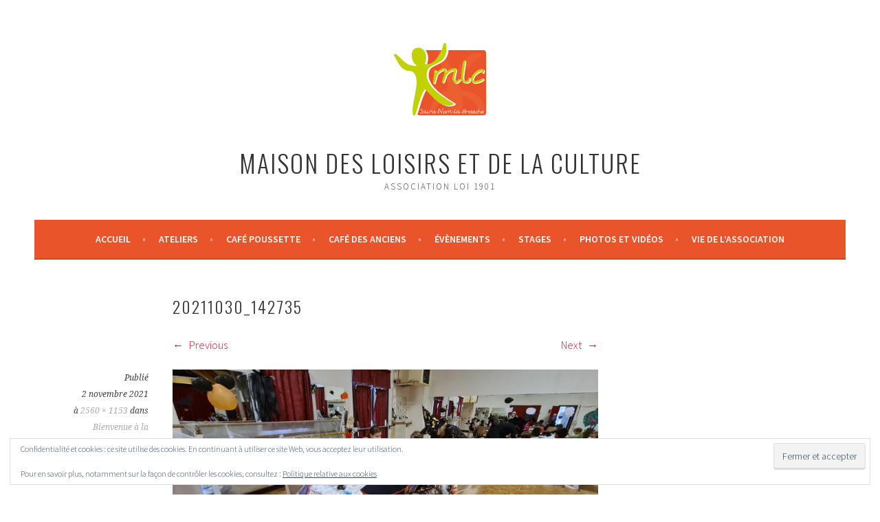

--- FILE ---
content_type: text/html; charset=UTF-8
request_url: http://www.mlc-saintnom.com/accueil/attachment/20211030_142735/
body_size: 9791
content:
<!DOCTYPE html>
<html lang="fr-FR">
<head>
<meta charset="UTF-8">
<meta name="viewport" content="width=device-width, initial-scale=1">
<link rel="profile" href="http://gmpg.org/xfn/11">
<link rel="pingback" href="http://www.mlc-saintnom.com/xmlrpc.php">
<meta name='robots' content='index, follow, max-image-preview:large, max-snippet:-1, max-video-preview:-1' />

	<!-- This site is optimized with the Yoast SEO plugin v26.5 - https://yoast.com/wordpress/plugins/seo/ -->
	<title>20211030_142735 - Maison des Loisirs et de la Culture</title>
	<link rel="canonical" href="http://www.mlc-saintnom.com/accueil/attachment/20211030_142735/" />
	<meta property="og:locale" content="fr_FR" />
	<meta property="og:type" content="article" />
	<meta property="og:title" content="20211030_142735 - Maison des Loisirs et de la Culture" />
	<meta property="og:url" content="http://www.mlc-saintnom.com/accueil/attachment/20211030_142735/" />
	<meta property="og:site_name" content="Maison des Loisirs et de la Culture" />
	<meta property="article:modified_time" content="2021-11-03T08:21:52+00:00" />
	<meta property="og:image" content="http://www.mlc-saintnom.com/accueil/attachment/20211030_142735" />
	<meta property="og:image:width" content="2560" />
	<meta property="og:image:height" content="1153" />
	<meta property="og:image:type" content="image/jpeg" />
	<script type="application/ld+json" class="yoast-schema-graph">{"@context":"https://schema.org","@graph":[{"@type":"WebPage","@id":"http://www.mlc-saintnom.com/accueil/attachment/20211030_142735/","url":"http://www.mlc-saintnom.com/accueil/attachment/20211030_142735/","name":"20211030_142735 - Maison des Loisirs et de la Culture","isPartOf":{"@id":"https://www.mlc-saintnom.com/#website"},"primaryImageOfPage":{"@id":"http://www.mlc-saintnom.com/accueil/attachment/20211030_142735/#primaryimage"},"image":{"@id":"http://www.mlc-saintnom.com/accueil/attachment/20211030_142735/#primaryimage"},"thumbnailUrl":"https://i0.wp.com/www.mlc-saintnom.com/wp-content/uploads/2021/11/20211030_142735-scaled.jpg?fit=2560%2C1153","datePublished":"2021-11-02T15:05:46+00:00","dateModified":"2021-11-03T08:21:52+00:00","breadcrumb":{"@id":"http://www.mlc-saintnom.com/accueil/attachment/20211030_142735/#breadcrumb"},"inLanguage":"fr-FR","potentialAction":[{"@type":"ReadAction","target":["http://www.mlc-saintnom.com/accueil/attachment/20211030_142735/"]}]},{"@type":"ImageObject","inLanguage":"fr-FR","@id":"http://www.mlc-saintnom.com/accueil/attachment/20211030_142735/#primaryimage","url":"https://i0.wp.com/www.mlc-saintnom.com/wp-content/uploads/2021/11/20211030_142735-scaled.jpg?fit=2560%2C1153","contentUrl":"https://i0.wp.com/www.mlc-saintnom.com/wp-content/uploads/2021/11/20211030_142735-scaled.jpg?fit=2560%2C1153"},{"@type":"BreadcrumbList","@id":"http://www.mlc-saintnom.com/accueil/attachment/20211030_142735/#breadcrumb","itemListElement":[{"@type":"ListItem","position":1,"name":"Bienvenue à la Maison des Loisirs et de la Culture","item":"http://www.mlc-saintnom.com/"},{"@type":"ListItem","position":2,"name":"20211030_142735"}]},{"@type":"WebSite","@id":"https://www.mlc-saintnom.com/#website","url":"https://www.mlc-saintnom.com/","name":"Maison des Loisirs et de la Culture","description":"Association loi 1901","publisher":{"@id":"https://www.mlc-saintnom.com/#organization"},"potentialAction":[{"@type":"SearchAction","target":{"@type":"EntryPoint","urlTemplate":"https://www.mlc-saintnom.com/?s={search_term_string}"},"query-input":{"@type":"PropertyValueSpecification","valueRequired":true,"valueName":"search_term_string"}}],"inLanguage":"fr-FR"},{"@type":"Organization","@id":"https://www.mlc-saintnom.com/#organization","name":"Maison des Loisirs et de la Culture","url":"https://www.mlc-saintnom.com/","logo":{"@type":"ImageObject","inLanguage":"fr-FR","@id":"https://www.mlc-saintnom.com/#/schema/logo/image/","url":"https://i0.wp.com/www.mlc-saintnom.com/wp-content/uploads/2013/11/cropped-logo-mlc.png?fit=178%2C135","contentUrl":"https://i0.wp.com/www.mlc-saintnom.com/wp-content/uploads/2013/11/cropped-logo-mlc.png?fit=178%2C135","width":178,"height":135,"caption":"Maison des Loisirs et de la Culture"},"image":{"@id":"https://www.mlc-saintnom.com/#/schema/logo/image/"}}]}</script>
	<!-- / Yoast SEO plugin. -->


<link rel='dns-prefetch' href='//secure.gravatar.com' />
<link rel='dns-prefetch' href='//stats.wp.com' />
<link rel='dns-prefetch' href='//fonts.googleapis.com' />
<link rel='dns-prefetch' href='//v0.wordpress.com' />
<link rel='preconnect' href='//i0.wp.com' />
<link rel='preconnect' href='//c0.wp.com' />
<link rel="alternate" type="application/rss+xml" title="Maison des Loisirs et de la Culture &raquo; Flux" href="http://www.mlc-saintnom.com/feed/" />
<link rel="alternate" type="application/rss+xml" title="Maison des Loisirs et de la Culture &raquo; Flux des commentaires" href="http://www.mlc-saintnom.com/comments/feed/" />
<link rel="alternate" title="oEmbed (JSON)" type="application/json+oembed" href="http://www.mlc-saintnom.com/wp-json/oembed/1.0/embed?url=http%3A%2F%2Fwww.mlc-saintnom.com%2Faccueil%2Fattachment%2F20211030_142735%2F%23main" />
<link rel="alternate" title="oEmbed (XML)" type="text/xml+oembed" href="http://www.mlc-saintnom.com/wp-json/oembed/1.0/embed?url=http%3A%2F%2Fwww.mlc-saintnom.com%2Faccueil%2Fattachment%2F20211030_142735%2F%23main&#038;format=xml" />
<style id='wp-img-auto-sizes-contain-inline-css' type='text/css'>
img:is([sizes=auto i],[sizes^="auto," i]){contain-intrinsic-size:3000px 1500px}
/*# sourceURL=wp-img-auto-sizes-contain-inline-css */
</style>
<style id='wp-emoji-styles-inline-css' type='text/css'>

	img.wp-smiley, img.emoji {
		display: inline !important;
		border: none !important;
		box-shadow: none !important;
		height: 1em !important;
		width: 1em !important;
		margin: 0 0.07em !important;
		vertical-align: -0.1em !important;
		background: none !important;
		padding: 0 !important;
	}
/*# sourceURL=wp-emoji-styles-inline-css */
</style>
<style id='wp-block-library-inline-css' type='text/css'>
:root{--wp-block-synced-color:#7a00df;--wp-block-synced-color--rgb:122,0,223;--wp-bound-block-color:var(--wp-block-synced-color);--wp-editor-canvas-background:#ddd;--wp-admin-theme-color:#007cba;--wp-admin-theme-color--rgb:0,124,186;--wp-admin-theme-color-darker-10:#006ba1;--wp-admin-theme-color-darker-10--rgb:0,107,160.5;--wp-admin-theme-color-darker-20:#005a87;--wp-admin-theme-color-darker-20--rgb:0,90,135;--wp-admin-border-width-focus:2px}@media (min-resolution:192dpi){:root{--wp-admin-border-width-focus:1.5px}}.wp-element-button{cursor:pointer}:root .has-very-light-gray-background-color{background-color:#eee}:root .has-very-dark-gray-background-color{background-color:#313131}:root .has-very-light-gray-color{color:#eee}:root .has-very-dark-gray-color{color:#313131}:root .has-vivid-green-cyan-to-vivid-cyan-blue-gradient-background{background:linear-gradient(135deg,#00d084,#0693e3)}:root .has-purple-crush-gradient-background{background:linear-gradient(135deg,#34e2e4,#4721fb 50%,#ab1dfe)}:root .has-hazy-dawn-gradient-background{background:linear-gradient(135deg,#faaca8,#dad0ec)}:root .has-subdued-olive-gradient-background{background:linear-gradient(135deg,#fafae1,#67a671)}:root .has-atomic-cream-gradient-background{background:linear-gradient(135deg,#fdd79a,#004a59)}:root .has-nightshade-gradient-background{background:linear-gradient(135deg,#330968,#31cdcf)}:root .has-midnight-gradient-background{background:linear-gradient(135deg,#020381,#2874fc)}:root{--wp--preset--font-size--normal:16px;--wp--preset--font-size--huge:42px}.has-regular-font-size{font-size:1em}.has-larger-font-size{font-size:2.625em}.has-normal-font-size{font-size:var(--wp--preset--font-size--normal)}.has-huge-font-size{font-size:var(--wp--preset--font-size--huge)}.has-text-align-center{text-align:center}.has-text-align-left{text-align:left}.has-text-align-right{text-align:right}.has-fit-text{white-space:nowrap!important}#end-resizable-editor-section{display:none}.aligncenter{clear:both}.items-justified-left{justify-content:flex-start}.items-justified-center{justify-content:center}.items-justified-right{justify-content:flex-end}.items-justified-space-between{justify-content:space-between}.screen-reader-text{border:0;clip-path:inset(50%);height:1px;margin:-1px;overflow:hidden;padding:0;position:absolute;width:1px;word-wrap:normal!important}.screen-reader-text:focus{background-color:#ddd;clip-path:none;color:#444;display:block;font-size:1em;height:auto;left:5px;line-height:normal;padding:15px 23px 14px;text-decoration:none;top:5px;width:auto;z-index:100000}html :where(.has-border-color){border-style:solid}html :where([style*=border-top-color]){border-top-style:solid}html :where([style*=border-right-color]){border-right-style:solid}html :where([style*=border-bottom-color]){border-bottom-style:solid}html :where([style*=border-left-color]){border-left-style:solid}html :where([style*=border-width]){border-style:solid}html :where([style*=border-top-width]){border-top-style:solid}html :where([style*=border-right-width]){border-right-style:solid}html :where([style*=border-bottom-width]){border-bottom-style:solid}html :where([style*=border-left-width]){border-left-style:solid}html :where(img[class*=wp-image-]){height:auto;max-width:100%}:where(figure){margin:0 0 1em}html :where(.is-position-sticky){--wp-admin--admin-bar--position-offset:var(--wp-admin--admin-bar--height,0px)}@media screen and (max-width:600px){html :where(.is-position-sticky){--wp-admin--admin-bar--position-offset:0px}}

/*# sourceURL=wp-block-library-inline-css */
</style><style id='global-styles-inline-css' type='text/css'>
:root{--wp--preset--aspect-ratio--square: 1;--wp--preset--aspect-ratio--4-3: 4/3;--wp--preset--aspect-ratio--3-4: 3/4;--wp--preset--aspect-ratio--3-2: 3/2;--wp--preset--aspect-ratio--2-3: 2/3;--wp--preset--aspect-ratio--16-9: 16/9;--wp--preset--aspect-ratio--9-16: 9/16;--wp--preset--color--black: #000000;--wp--preset--color--cyan-bluish-gray: #abb8c3;--wp--preset--color--white: #ffffff;--wp--preset--color--pale-pink: #f78da7;--wp--preset--color--vivid-red: #cf2e2e;--wp--preset--color--luminous-vivid-orange: #ff6900;--wp--preset--color--luminous-vivid-amber: #fcb900;--wp--preset--color--light-green-cyan: #7bdcb5;--wp--preset--color--vivid-green-cyan: #00d084;--wp--preset--color--pale-cyan-blue: #8ed1fc;--wp--preset--color--vivid-cyan-blue: #0693e3;--wp--preset--color--vivid-purple: #9b51e0;--wp--preset--gradient--vivid-cyan-blue-to-vivid-purple: linear-gradient(135deg,rgb(6,147,227) 0%,rgb(155,81,224) 100%);--wp--preset--gradient--light-green-cyan-to-vivid-green-cyan: linear-gradient(135deg,rgb(122,220,180) 0%,rgb(0,208,130) 100%);--wp--preset--gradient--luminous-vivid-amber-to-luminous-vivid-orange: linear-gradient(135deg,rgb(252,185,0) 0%,rgb(255,105,0) 100%);--wp--preset--gradient--luminous-vivid-orange-to-vivid-red: linear-gradient(135deg,rgb(255,105,0) 0%,rgb(207,46,46) 100%);--wp--preset--gradient--very-light-gray-to-cyan-bluish-gray: linear-gradient(135deg,rgb(238,238,238) 0%,rgb(169,184,195) 100%);--wp--preset--gradient--cool-to-warm-spectrum: linear-gradient(135deg,rgb(74,234,220) 0%,rgb(151,120,209) 20%,rgb(207,42,186) 40%,rgb(238,44,130) 60%,rgb(251,105,98) 80%,rgb(254,248,76) 100%);--wp--preset--gradient--blush-light-purple: linear-gradient(135deg,rgb(255,206,236) 0%,rgb(152,150,240) 100%);--wp--preset--gradient--blush-bordeaux: linear-gradient(135deg,rgb(254,205,165) 0%,rgb(254,45,45) 50%,rgb(107,0,62) 100%);--wp--preset--gradient--luminous-dusk: linear-gradient(135deg,rgb(255,203,112) 0%,rgb(199,81,192) 50%,rgb(65,88,208) 100%);--wp--preset--gradient--pale-ocean: linear-gradient(135deg,rgb(255,245,203) 0%,rgb(182,227,212) 50%,rgb(51,167,181) 100%);--wp--preset--gradient--electric-grass: linear-gradient(135deg,rgb(202,248,128) 0%,rgb(113,206,126) 100%);--wp--preset--gradient--midnight: linear-gradient(135deg,rgb(2,3,129) 0%,rgb(40,116,252) 100%);--wp--preset--font-size--small: 13px;--wp--preset--font-size--medium: 20px;--wp--preset--font-size--large: 36px;--wp--preset--font-size--x-large: 42px;--wp--preset--spacing--20: 0.44rem;--wp--preset--spacing--30: 0.67rem;--wp--preset--spacing--40: 1rem;--wp--preset--spacing--50: 1.5rem;--wp--preset--spacing--60: 2.25rem;--wp--preset--spacing--70: 3.38rem;--wp--preset--spacing--80: 5.06rem;--wp--preset--shadow--natural: 6px 6px 9px rgba(0, 0, 0, 0.2);--wp--preset--shadow--deep: 12px 12px 50px rgba(0, 0, 0, 0.4);--wp--preset--shadow--sharp: 6px 6px 0px rgba(0, 0, 0, 0.2);--wp--preset--shadow--outlined: 6px 6px 0px -3px rgb(255, 255, 255), 6px 6px rgb(0, 0, 0);--wp--preset--shadow--crisp: 6px 6px 0px rgb(0, 0, 0);}:where(.is-layout-flex){gap: 0.5em;}:where(.is-layout-grid){gap: 0.5em;}body .is-layout-flex{display: flex;}.is-layout-flex{flex-wrap: wrap;align-items: center;}.is-layout-flex > :is(*, div){margin: 0;}body .is-layout-grid{display: grid;}.is-layout-grid > :is(*, div){margin: 0;}:where(.wp-block-columns.is-layout-flex){gap: 2em;}:where(.wp-block-columns.is-layout-grid){gap: 2em;}:where(.wp-block-post-template.is-layout-flex){gap: 1.25em;}:where(.wp-block-post-template.is-layout-grid){gap: 1.25em;}.has-black-color{color: var(--wp--preset--color--black) !important;}.has-cyan-bluish-gray-color{color: var(--wp--preset--color--cyan-bluish-gray) !important;}.has-white-color{color: var(--wp--preset--color--white) !important;}.has-pale-pink-color{color: var(--wp--preset--color--pale-pink) !important;}.has-vivid-red-color{color: var(--wp--preset--color--vivid-red) !important;}.has-luminous-vivid-orange-color{color: var(--wp--preset--color--luminous-vivid-orange) !important;}.has-luminous-vivid-amber-color{color: var(--wp--preset--color--luminous-vivid-amber) !important;}.has-light-green-cyan-color{color: var(--wp--preset--color--light-green-cyan) !important;}.has-vivid-green-cyan-color{color: var(--wp--preset--color--vivid-green-cyan) !important;}.has-pale-cyan-blue-color{color: var(--wp--preset--color--pale-cyan-blue) !important;}.has-vivid-cyan-blue-color{color: var(--wp--preset--color--vivid-cyan-blue) !important;}.has-vivid-purple-color{color: var(--wp--preset--color--vivid-purple) !important;}.has-black-background-color{background-color: var(--wp--preset--color--black) !important;}.has-cyan-bluish-gray-background-color{background-color: var(--wp--preset--color--cyan-bluish-gray) !important;}.has-white-background-color{background-color: var(--wp--preset--color--white) !important;}.has-pale-pink-background-color{background-color: var(--wp--preset--color--pale-pink) !important;}.has-vivid-red-background-color{background-color: var(--wp--preset--color--vivid-red) !important;}.has-luminous-vivid-orange-background-color{background-color: var(--wp--preset--color--luminous-vivid-orange) !important;}.has-luminous-vivid-amber-background-color{background-color: var(--wp--preset--color--luminous-vivid-amber) !important;}.has-light-green-cyan-background-color{background-color: var(--wp--preset--color--light-green-cyan) !important;}.has-vivid-green-cyan-background-color{background-color: var(--wp--preset--color--vivid-green-cyan) !important;}.has-pale-cyan-blue-background-color{background-color: var(--wp--preset--color--pale-cyan-blue) !important;}.has-vivid-cyan-blue-background-color{background-color: var(--wp--preset--color--vivid-cyan-blue) !important;}.has-vivid-purple-background-color{background-color: var(--wp--preset--color--vivid-purple) !important;}.has-black-border-color{border-color: var(--wp--preset--color--black) !important;}.has-cyan-bluish-gray-border-color{border-color: var(--wp--preset--color--cyan-bluish-gray) !important;}.has-white-border-color{border-color: var(--wp--preset--color--white) !important;}.has-pale-pink-border-color{border-color: var(--wp--preset--color--pale-pink) !important;}.has-vivid-red-border-color{border-color: var(--wp--preset--color--vivid-red) !important;}.has-luminous-vivid-orange-border-color{border-color: var(--wp--preset--color--luminous-vivid-orange) !important;}.has-luminous-vivid-amber-border-color{border-color: var(--wp--preset--color--luminous-vivid-amber) !important;}.has-light-green-cyan-border-color{border-color: var(--wp--preset--color--light-green-cyan) !important;}.has-vivid-green-cyan-border-color{border-color: var(--wp--preset--color--vivid-green-cyan) !important;}.has-pale-cyan-blue-border-color{border-color: var(--wp--preset--color--pale-cyan-blue) !important;}.has-vivid-cyan-blue-border-color{border-color: var(--wp--preset--color--vivid-cyan-blue) !important;}.has-vivid-purple-border-color{border-color: var(--wp--preset--color--vivid-purple) !important;}.has-vivid-cyan-blue-to-vivid-purple-gradient-background{background: var(--wp--preset--gradient--vivid-cyan-blue-to-vivid-purple) !important;}.has-light-green-cyan-to-vivid-green-cyan-gradient-background{background: var(--wp--preset--gradient--light-green-cyan-to-vivid-green-cyan) !important;}.has-luminous-vivid-amber-to-luminous-vivid-orange-gradient-background{background: var(--wp--preset--gradient--luminous-vivid-amber-to-luminous-vivid-orange) !important;}.has-luminous-vivid-orange-to-vivid-red-gradient-background{background: var(--wp--preset--gradient--luminous-vivid-orange-to-vivid-red) !important;}.has-very-light-gray-to-cyan-bluish-gray-gradient-background{background: var(--wp--preset--gradient--very-light-gray-to-cyan-bluish-gray) !important;}.has-cool-to-warm-spectrum-gradient-background{background: var(--wp--preset--gradient--cool-to-warm-spectrum) !important;}.has-blush-light-purple-gradient-background{background: var(--wp--preset--gradient--blush-light-purple) !important;}.has-blush-bordeaux-gradient-background{background: var(--wp--preset--gradient--blush-bordeaux) !important;}.has-luminous-dusk-gradient-background{background: var(--wp--preset--gradient--luminous-dusk) !important;}.has-pale-ocean-gradient-background{background: var(--wp--preset--gradient--pale-ocean) !important;}.has-electric-grass-gradient-background{background: var(--wp--preset--gradient--electric-grass) !important;}.has-midnight-gradient-background{background: var(--wp--preset--gradient--midnight) !important;}.has-small-font-size{font-size: var(--wp--preset--font-size--small) !important;}.has-medium-font-size{font-size: var(--wp--preset--font-size--medium) !important;}.has-large-font-size{font-size: var(--wp--preset--font-size--large) !important;}.has-x-large-font-size{font-size: var(--wp--preset--font-size--x-large) !important;}
/*# sourceURL=global-styles-inline-css */
</style>

<style id='classic-theme-styles-inline-css' type='text/css'>
/*! This file is auto-generated */
.wp-block-button__link{color:#fff;background-color:#32373c;border-radius:9999px;box-shadow:none;text-decoration:none;padding:calc(.667em + 2px) calc(1.333em + 2px);font-size:1.125em}.wp-block-file__button{background:#32373c;color:#fff;text-decoration:none}
/*# sourceURL=/wp-includes/css/classic-themes.min.css */
</style>
<link crossorigin="anonymous" rel='stylesheet' id='sela-fonts-css' href='https://fonts.googleapis.com/css?family=Source+Sans+Pro%3A300%2C300italic%2C400%2C400italic%2C600%7CDroid+Serif%3A400%2C400italic%7COswald%3A300%2C400&#038;subset=latin%2Clatin-ext' type='text/css' media='all' />
<link rel='stylesheet' id='genericons-css' href='https://c0.wp.com/p/jetpack/15.2/_inc/genericons/genericons/genericons.css' type='text/css' media='all' />
<link rel='stylesheet' id='sela-style-css' href='http://www.mlc-saintnom.com/wp-content/themes/sela/style.css?ver=6.9' type='text/css' media='all' />
<style id='jetpack_facebook_likebox-inline-css' type='text/css'>
.widget_facebook_likebox {
	overflow: hidden;
}

/*# sourceURL=http://www.mlc-saintnom.com/wp-content/plugins/jetpack/modules/widgets/facebook-likebox/style.css */
</style>
<script type="text/javascript" src="https://c0.wp.com/c/6.9/wp-includes/js/jquery/jquery.min.js" id="jquery-core-js"></script>
<script type="text/javascript" src="https://c0.wp.com/c/6.9/wp-includes/js/jquery/jquery-migrate.min.js" id="jquery-migrate-js"></script>
<script type="text/javascript" src="http://www.mlc-saintnom.com/wp-content/themes/sela/js/keyboard-image-navigation.js?ver=20130922" id="sela-keyboard-image-navigation-js"></script>
<link rel="https://api.w.org/" href="http://www.mlc-saintnom.com/wp-json/" /><link rel="alternate" title="JSON" type="application/json" href="http://www.mlc-saintnom.com/wp-json/wp/v2/media/3690" /><link rel="EditURI" type="application/rsd+xml" title="RSD" href="http://www.mlc-saintnom.com/xmlrpc.php?rsd" />
<meta name="generator" content="WordPress 6.9" />
<link rel='shortlink' href='https://wp.me/a9cJ15-Xw' />
	<style>img#wpstats{display:none}</style>
			<style type="text/css" id="sela-header-css">
					.site-title a,
			.site-description {
				color: #333333;
			}
			</style>
	<style type="text/css" id="custom-background-css">
body.custom-background { background-color: #ffffff; }
</style>
	<link rel="amphtml" href="http://www.mlc-saintnom.com/accueil/attachment/20211030_142735/?amp">		<style type="text/css" id="wp-custom-css">
			/*
Vous pouvez ajouter du CSS personnalisé ici.

Cliquez sur l’icône d’aide ci-dessus pour en savoir plus.
*/

.main-navigation {
  background-color: #ea542a;
	
	}
.main-navigation a {
  color: #FFFFFF;
}		</style>
		<link rel='stylesheet' id='eu-cookie-law-style-css' href='https://c0.wp.com/p/jetpack/15.2/modules/widgets/eu-cookie-law/style.css' type='text/css' media='all' />
</head>

<body class="attachment wp-singular attachment-template-default single single-attachment postid-3690 attachmentid-3690 attachment-jpeg custom-background wp-custom-logo wp-theme-sela not-multi-author display-header-text has-site-logo">
<div id="page" class="hfeed site">
	<header id="masthead" class="site-header" role="banner">
		<a class="skip-link screen-reader-text" href="#content" title="Aller au contenu principal">Aller au contenu principal</a>

		<div class="site-branding">
			<a href="http://www.mlc-saintnom.com/" class="site-logo-link" rel="home" itemprop="url"><img width="178" height="135" src="https://i0.wp.com/www.mlc-saintnom.com/wp-content/uploads/2013/11/cropped-logo-mlc.png?fit=178%2C135" class="site-logo attachment-sela-logo" alt="" data-size="sela-logo" itemprop="logo" decoding="async" /></a>			<h1 class="site-title"><a href="http://www.mlc-saintnom.com/" title="Maison des Loisirs et de la Culture" rel="home">Maison des Loisirs et de la Culture</a></h1>
							<h2 class="site-description">Association loi 1901</h2>
					</div><!-- .site-branding -->

		<nav id="site-navigation" class="main-navigation" role="navigation">
			<button class="menu-toggle" aria-controls="menu" aria-expanded="false">Menu</button>
			<div class="menu-top-container"><ul id="menu-top" class="menu"><li id="menu-item-5" class="menu-item menu-item-type-custom menu-item-object-custom menu-item-home menu-item-5"><a href="http://www.mlc-saintnom.com/">Accueil</a></li>
<li id="menu-item-1114" class="menu-item menu-item-type-post_type menu-item-object-page menu-item-has-children menu-item-1114"><a href="http://www.mlc-saintnom.com/ateliers/">Ateliers</a>
<ul class="sub-menu">
	<li id="menu-item-110" class="menu-item menu-item-type-post_type menu-item-object-page menu-item-110"><a href="http://www.mlc-saintnom.com/inscriptions/">Inscriptions</a></li>
	<li id="menu-item-1280" class="menu-item menu-item-type-post_type menu-item-object-page menu-item-has-children menu-item-1280"><a href="http://www.mlc-saintnom.com/loisirs/">Mise en forme</a>
	<ul class="sub-menu">
		<li id="menu-item-1087" class="menu-item menu-item-type-post_type menu-item-object-page menu-item-1087"><a href="http://www.mlc-saintnom.com/decouverte-de-la-region/">Randonnée</a></li>
		<li id="menu-item-1027" class="menu-item menu-item-type-post_type menu-item-object-page menu-item-1027"><a href="http://www.mlc-saintnom.com/nia-non-impact-aerobic/">NIA « Non impact Aérobic »</a></li>
		<li id="menu-item-957" class="menu-item menu-item-type-post_type menu-item-object-page menu-item-957"><a href="http://www.mlc-saintnom.com/yoga-lignee-nil-hahoutoff/">Yoga – Lignée Nil Hahoutoff</a></li>
		<li id="menu-item-958" class="menu-item menu-item-type-post_type menu-item-object-page menu-item-958"><a href="http://www.mlc-saintnom.com/yoga-methode-ruchpaul/">Yoga – Méthode Ruchpaul</a></li>
	</ul>
</li>
	<li id="menu-item-1273" class="menu-item menu-item-type-post_type menu-item-object-page menu-item-has-children menu-item-1273"><a href="http://www.mlc-saintnom.com/art-activites-manuelles/">Arts Plastiques et expression</a>
	<ul class="sub-menu">
		<li id="menu-item-3878" class="menu-item menu-item-type-post_type menu-item-object-page menu-item-3878"><a href="http://www.mlc-saintnom.com/art-plastique-et-activites-manuelles/">Art plastique et activités manuelles</a></li>
		<li id="menu-item-3336" class="menu-item menu-item-type-post_type menu-item-object-page menu-item-3336"><a href="http://www.mlc-saintnom.com/atelier-bd-et-illustration/">Atelier BD et illustration Manga</a></li>
		<li id="menu-item-4030" class="menu-item menu-item-type-post_type menu-item-object-page menu-item-4030"><a href="http://www.mlc-saintnom.com/atelier-decriture/">Atelier d’écriture</a></li>
		<li id="menu-item-4548" class="menu-item menu-item-type-post_type menu-item-object-page menu-item-4548"><a href="http://www.mlc-saintnom.com/atelier-patisserie/">Atelier Pâtisserie</a></li>
		<li id="menu-item-809" class="menu-item menu-item-type-post_type menu-item-object-page menu-item-809"><a href="http://www.mlc-saintnom.com/dessin-peinture/">Dessin/Peinture et Multi-Technique</a></li>
		<li id="menu-item-767" class="menu-item menu-item-type-post_type menu-item-object-page menu-item-767"><a href="http://www.mlc-saintnom.com/poterie/">Sculpture – Modelage</a></li>
	</ul>
</li>
	<li id="menu-item-1287" class="menu-item menu-item-type-post_type menu-item-object-page menu-item-has-children menu-item-1287"><a href="http://www.mlc-saintnom.com/ateliers-de-langues/">Ateliers de Langues</a>
	<ul class="sub-menu">
		<li id="menu-item-1037" class="menu-item menu-item-type-post_type menu-item-object-page menu-item-1037"><a href="http://www.mlc-saintnom.com/anglais/">Anglais</a></li>
	</ul>
</li>
	<li id="menu-item-1253" class="menu-item menu-item-type-post_type menu-item-object-page menu-item-has-children menu-item-1253"><a href="http://www.mlc-saintnom.com/activites-corporelles/">Activités Sportives</a>
	<ul class="sub-menu">
		<li id="menu-item-3075" class="menu-item menu-item-type-post_type menu-item-object-page menu-item-3075"><a href="http://www.mlc-saintnom.com/initiation-baby-gym/">Initiation baby gym</a></li>
		<li id="menu-item-1661" class="menu-item menu-item-type-post_type menu-item-object-page menu-item-1661"><a href="http://www.mlc-saintnom.com/initiation-grs/">Initiation GRS</a></li>
	</ul>
</li>
	<li id="menu-item-1259" class="menu-item menu-item-type-post_type menu-item-object-page menu-item-has-children menu-item-1259"><a href="http://www.mlc-saintnom.com/activites-dexpression/">Arts du spectacle</a>
	<ul class="sub-menu">
		<li id="menu-item-933" class="menu-item menu-item-type-post_type menu-item-object-page menu-item-933"><a href="http://www.mlc-saintnom.com/theatre/">Théâtre</a></li>
	</ul>
</li>
	<li id="menu-item-3863" class="menu-item menu-item-type-post_type menu-item-object-page menu-item-has-children menu-item-3863"><a href="http://www.mlc-saintnom.com/danses/">Danses</a>
	<ul class="sub-menu">
		<li id="menu-item-3501" class="menu-item menu-item-type-post_type menu-item-object-page menu-item-3501"><a href="http://www.mlc-saintnom.com/capoeira/">Capoeira</a></li>
		<li id="menu-item-3522" class="menu-item menu-item-type-post_type menu-item-object-page menu-item-3522"><a href="http://www.mlc-saintnom.com/danse-de-salon/">Danse de salon</a></li>
		<li id="menu-item-871" class="menu-item menu-item-type-post_type menu-item-object-page menu-item-871"><a href="http://www.mlc-saintnom.com/danse-modern-jazz/">Danse Modern Jazz</a></li>
		<li id="menu-item-852" class="menu-item menu-item-type-post_type menu-item-object-page menu-item-852"><a href="http://www.mlc-saintnom.com/eveil-a-la-danse-jazz/">Éveil à la Danse Jazz</a></li>
		<li id="menu-item-932" class="menu-item menu-item-type-post_type menu-item-object-page menu-item-932"><a href="http://www.mlc-saintnom.com/hip-hop/">Hip-Hop</a></li>
		<li id="menu-item-896" class="menu-item menu-item-type-post_type menu-item-object-page menu-item-896"><a href="http://www.mlc-saintnom.com/street-jazz/">Initiation Street Jazz</a></li>
	</ul>
</li>
</ul>
</li>
<li id="menu-item-4175" class="menu-item menu-item-type-post_type menu-item-object-page menu-item-4175"><a href="http://www.mlc-saintnom.com/cafe-poussette/">Café poussette</a></li>
<li id="menu-item-4559" class="menu-item menu-item-type-post_type menu-item-object-page menu-item-4559"><a href="http://www.mlc-saintnom.com/cafe-des-anciens/">Café des anciens</a></li>
<li id="menu-item-1294" class="menu-item menu-item-type-post_type menu-item-object-page menu-item-1294"><a href="http://www.mlc-saintnom.com/evenements/">Évènements</a></li>
<li id="menu-item-1306" class="menu-item menu-item-type-post_type menu-item-object-page menu-item-1306"><a href="http://www.mlc-saintnom.com/stages/">Stages</a></li>
<li id="menu-item-3712" class="menu-item menu-item-type-post_type menu-item-object-page menu-item-3712"><a href="http://www.mlc-saintnom.com/photos-et-videos/">Photos et Vidéos</a></li>
<li id="menu-item-1299" class="menu-item menu-item-type-post_type menu-item-object-page menu-item-has-children menu-item-1299"><a href="http://www.mlc-saintnom.com/vie-de-lassociation/">Vie de l’association</a>
<ul class="sub-menu">
	<li id="menu-item-109" class="menu-item menu-item-type-post_type menu-item-object-page menu-item-109"><a href="http://www.mlc-saintnom.com/reglements/">Règlements</a></li>
	<li id="menu-item-4626" class="menu-item menu-item-type-post_type menu-item-object-page menu-item-4626"><a href="http://www.mlc-saintnom.com/lequipe-mlc/">L’équipe MLC</a></li>
</ul>
</li>
</ul></div>		</nav><!-- #site-navigation -->
	</header><!-- #masthead -->

	<div id="content" class="site-content">

	<div id="primary" class="content-area image-attachment">
		<main id="main" class="site-main" role="main">

		
			<article id="post-3690" class="post-3690 attachment type-attachment status-inherit hentry without-featured-image">
				<header class="entry-header">
					<h1 class="entry-title">20211030_142735</h1>
										<nav role="navigation" id="image-navigation" class="image-navigation">
							<div class="nav-previous"><a href='http://www.mlc-saintnom.com/accueil/attachment/20211102_155717/#main'><span class="meta-nav"></span> Previous</a></div>
							<div class="nav-next"><a href='http://www.mlc-saintnom.com/accueil/attachment/20211102_155717-1/#main'>Next <span class="meta-nav"></span></a></div>
						</nav><!-- #image-navigation -->
								</header><!-- .entry-header -->

				<div class="entry-body">

					<div class="entry-meta">
						Publi&eacute; <span class="entry-date"><time class="entry-date" datetime="2021-11-02T16:05:46+01:00">2 novembre 2021</time></span> &agrave; <a href="http://www.mlc-saintnom.com/wp-content/uploads/2021/11/20211030_142735-scaled.jpg" title="Len image full-size">2560 &times; 1153</a> dans <a href="http://www.mlc-saintnom.com/" title="Retour Bienvenue à la Maison des Loisirs et de la Culture" rel="gallery">Bienvenue à la Maison des Loisirs et de la Culture</a>					</div><!-- .entry-meta -->

					<div class="entry-content">
						<div class="entry-attachment">
							<div class="attachment">
								<a href="http://www.mlc-saintnom.com/accueil/attachment/20211102_155717-1/#main" title="20211030_142735" rel="attachment"><img width="1200" height="540" src="https://i0.wp.com/www.mlc-saintnom.com/wp-content/uploads/2021/11/20211030_142735-scaled.jpg?fit=1200%2C540" class="attachment-1200x1200 size-1200x1200" alt="" decoding="async" fetchpriority="high" srcset="https://i0.wp.com/www.mlc-saintnom.com/wp-content/uploads/2021/11/20211030_142735-scaled.jpg?w=2560 2560w, https://i0.wp.com/www.mlc-saintnom.com/wp-content/uploads/2021/11/20211030_142735-scaled.jpg?resize=300%2C135 300w, https://i0.wp.com/www.mlc-saintnom.com/wp-content/uploads/2021/11/20211030_142735-scaled.jpg?resize=1024%2C461 1024w, https://i0.wp.com/www.mlc-saintnom.com/wp-content/uploads/2021/11/20211030_142735-scaled.jpg?resize=768%2C346 768w, https://i0.wp.com/www.mlc-saintnom.com/wp-content/uploads/2021/11/20211030_142735-scaled.jpg?resize=1536%2C692 1536w, https://i0.wp.com/www.mlc-saintnom.com/wp-content/uploads/2021/11/20211030_142735-scaled.jpg?resize=2048%2C922 2048w, https://i0.wp.com/www.mlc-saintnom.com/wp-content/uploads/2021/11/20211030_142735-scaled.jpg?resize=844%2C380 844w, https://i0.wp.com/www.mlc-saintnom.com/wp-content/uploads/2021/11/20211030_142735-scaled.jpg?w=2334 2334w" sizes="(max-width: 1200px) 100vw, 1200px" /></a>							</div><!-- .attachment -->

													</div><!-- .entry-attachment -->

											</div><!-- .entry-content -->

				</div><!-- .entry-body -->

			</article><!-- #post-## -->

			
		
		</main><!-- #main -->
	</div><!-- #primary -->


	</div><!-- #content -->

	
<div id="tertiary" class="widget-area footer-widget-area" role="complementary">
		<div id="widget-area-2" class="widget-area">
		<aside id="eu_cookie_law_widget-2" class="widget widget_eu_cookie_law_widget">
<div
	class="hide-on-button"
	data-hide-timeout="30"
	data-consent-expiration="180"
	id="eu-cookie-law"
>
	<form method="post" id="jetpack-eu-cookie-law-form">
		<input type="submit" value="Fermer et accepter" class="accept" />
	</form>

	Confidentialité et cookies : ce site utilise des cookies. En continuant à utiliser ce site Web, vous acceptez leur utilisation.<br />
<br />
Pour en savoir plus, notamment sur la façon de contrôler les cookies, consultez :
		<a href="https://automattic.com/cookies/" rel="nofollow">
		Politique relative aux cookies	</a>
</div>
</aside>	</div><!-- #widget-area-2 -->
	
	
	</div><!-- #tertiary -->

	<footer id="colophon" class="site-footer">
		
		<div class="site-info"  role="contentinfo">
			<a href="http://wordpress.org/" title="Une plate-forme sémantique de publication personnelle" rel="generator">Fièrement propulsé par WordPress</a>
			<span class="sep"> | </span>
			Thème sela par <a href="http://wordpress.com/themes/sela/" rel="designer">WordPress.com</a>.		</div><!-- .site-info -->
	</footer><!-- #colophon -->
</div><!-- #page -->

<script type="speculationrules">
{"prefetch":[{"source":"document","where":{"and":[{"href_matches":"/*"},{"not":{"href_matches":["/wp-*.php","/wp-admin/*","/wp-content/uploads/*","/wp-content/*","/wp-content/plugins/*","/wp-content/themes/sela/*","/*\\?(.+)"]}},{"not":{"selector_matches":"a[rel~=\"nofollow\"]"}},{"not":{"selector_matches":".no-prefetch, .no-prefetch a"}}]},"eagerness":"conservative"}]}
</script>
<script type="text/javascript" id="jetpack-testimonial-theme-supports-js-after">
/* <![CDATA[ */
const jetpack_testimonial_theme_supports = false
//# sourceURL=jetpack-testimonial-theme-supports-js-after
/* ]]> */
</script>
<script type="text/javascript" src="http://www.mlc-saintnom.com/wp-content/themes/sela/js/navigation.js?ver=20140813" id="sela-navigation-js"></script>
<script type="text/javascript" src="http://www.mlc-saintnom.com/wp-content/themes/sela/js/skip-link-focus-fix.js?ver=20140813" id="sela-skip-link-focus-fix-js"></script>
<script type="text/javascript" src="http://www.mlc-saintnom.com/wp-content/themes/sela/js/sela.js?ver=20140813" id="sela-script-js"></script>
<script type="text/javascript" id="jetpack-facebook-embed-js-extra">
/* <![CDATA[ */
var jpfbembed = {"appid":"249643311490","locale":"fr_FR"};
//# sourceURL=jetpack-facebook-embed-js-extra
/* ]]> */
</script>
<script type="text/javascript" src="https://c0.wp.com/p/jetpack/15.2/_inc/build/facebook-embed.min.js" id="jetpack-facebook-embed-js"></script>
<script type="text/javascript" id="jetpack-stats-js-before">
/* <![CDATA[ */
_stq = window._stq || [];
_stq.push([ "view", JSON.parse("{\"v\":\"ext\",\"blog\":\"136020007\",\"post\":\"3690\",\"tz\":\"1\",\"srv\":\"www.mlc-saintnom.com\",\"j\":\"1:15.2\"}") ]);
_stq.push([ "clickTrackerInit", "136020007", "3690" ]);
//# sourceURL=jetpack-stats-js-before
/* ]]> */
</script>
<script type="text/javascript" src="https://stats.wp.com/e-202605.js" id="jetpack-stats-js" defer="defer" data-wp-strategy="defer"></script>
<script type="text/javascript" src="https://c0.wp.com/p/jetpack/15.2/_inc/build/widgets/eu-cookie-law/eu-cookie-law.min.js" id="eu-cookie-law-script-js"></script>
<script id="wp-emoji-settings" type="application/json">
{"baseUrl":"https://s.w.org/images/core/emoji/17.0.2/72x72/","ext":".png","svgUrl":"https://s.w.org/images/core/emoji/17.0.2/svg/","svgExt":".svg","source":{"concatemoji":"http://www.mlc-saintnom.com/wp-includes/js/wp-emoji-release.min.js?ver=6.9"}}
</script>
<script type="module">
/* <![CDATA[ */
/*! This file is auto-generated */
const a=JSON.parse(document.getElementById("wp-emoji-settings").textContent),o=(window._wpemojiSettings=a,"wpEmojiSettingsSupports"),s=["flag","emoji"];function i(e){try{var t={supportTests:e,timestamp:(new Date).valueOf()};sessionStorage.setItem(o,JSON.stringify(t))}catch(e){}}function c(e,t,n){e.clearRect(0,0,e.canvas.width,e.canvas.height),e.fillText(t,0,0);t=new Uint32Array(e.getImageData(0,0,e.canvas.width,e.canvas.height).data);e.clearRect(0,0,e.canvas.width,e.canvas.height),e.fillText(n,0,0);const a=new Uint32Array(e.getImageData(0,0,e.canvas.width,e.canvas.height).data);return t.every((e,t)=>e===a[t])}function p(e,t){e.clearRect(0,0,e.canvas.width,e.canvas.height),e.fillText(t,0,0);var n=e.getImageData(16,16,1,1);for(let e=0;e<n.data.length;e++)if(0!==n.data[e])return!1;return!0}function u(e,t,n,a){switch(t){case"flag":return n(e,"\ud83c\udff3\ufe0f\u200d\u26a7\ufe0f","\ud83c\udff3\ufe0f\u200b\u26a7\ufe0f")?!1:!n(e,"\ud83c\udde8\ud83c\uddf6","\ud83c\udde8\u200b\ud83c\uddf6")&&!n(e,"\ud83c\udff4\udb40\udc67\udb40\udc62\udb40\udc65\udb40\udc6e\udb40\udc67\udb40\udc7f","\ud83c\udff4\u200b\udb40\udc67\u200b\udb40\udc62\u200b\udb40\udc65\u200b\udb40\udc6e\u200b\udb40\udc67\u200b\udb40\udc7f");case"emoji":return!a(e,"\ud83e\u1fac8")}return!1}function f(e,t,n,a){let r;const o=(r="undefined"!=typeof WorkerGlobalScope&&self instanceof WorkerGlobalScope?new OffscreenCanvas(300,150):document.createElement("canvas")).getContext("2d",{willReadFrequently:!0}),s=(o.textBaseline="top",o.font="600 32px Arial",{});return e.forEach(e=>{s[e]=t(o,e,n,a)}),s}function r(e){var t=document.createElement("script");t.src=e,t.defer=!0,document.head.appendChild(t)}a.supports={everything:!0,everythingExceptFlag:!0},new Promise(t=>{let n=function(){try{var e=JSON.parse(sessionStorage.getItem(o));if("object"==typeof e&&"number"==typeof e.timestamp&&(new Date).valueOf()<e.timestamp+604800&&"object"==typeof e.supportTests)return e.supportTests}catch(e){}return null}();if(!n){if("undefined"!=typeof Worker&&"undefined"!=typeof OffscreenCanvas&&"undefined"!=typeof URL&&URL.createObjectURL&&"undefined"!=typeof Blob)try{var e="postMessage("+f.toString()+"("+[JSON.stringify(s),u.toString(),c.toString(),p.toString()].join(",")+"));",a=new Blob([e],{type:"text/javascript"});const r=new Worker(URL.createObjectURL(a),{name:"wpTestEmojiSupports"});return void(r.onmessage=e=>{i(n=e.data),r.terminate(),t(n)})}catch(e){}i(n=f(s,u,c,p))}t(n)}).then(e=>{for(const n in e)a.supports[n]=e[n],a.supports.everything=a.supports.everything&&a.supports[n],"flag"!==n&&(a.supports.everythingExceptFlag=a.supports.everythingExceptFlag&&a.supports[n]);var t;a.supports.everythingExceptFlag=a.supports.everythingExceptFlag&&!a.supports.flag,a.supports.everything||((t=a.source||{}).concatemoji?r(t.concatemoji):t.wpemoji&&t.twemoji&&(r(t.twemoji),r(t.wpemoji)))});
//# sourceURL=http://www.mlc-saintnom.com/wp-includes/js/wp-emoji-loader.min.js
/* ]]> */
</script>

</body>
</html>
